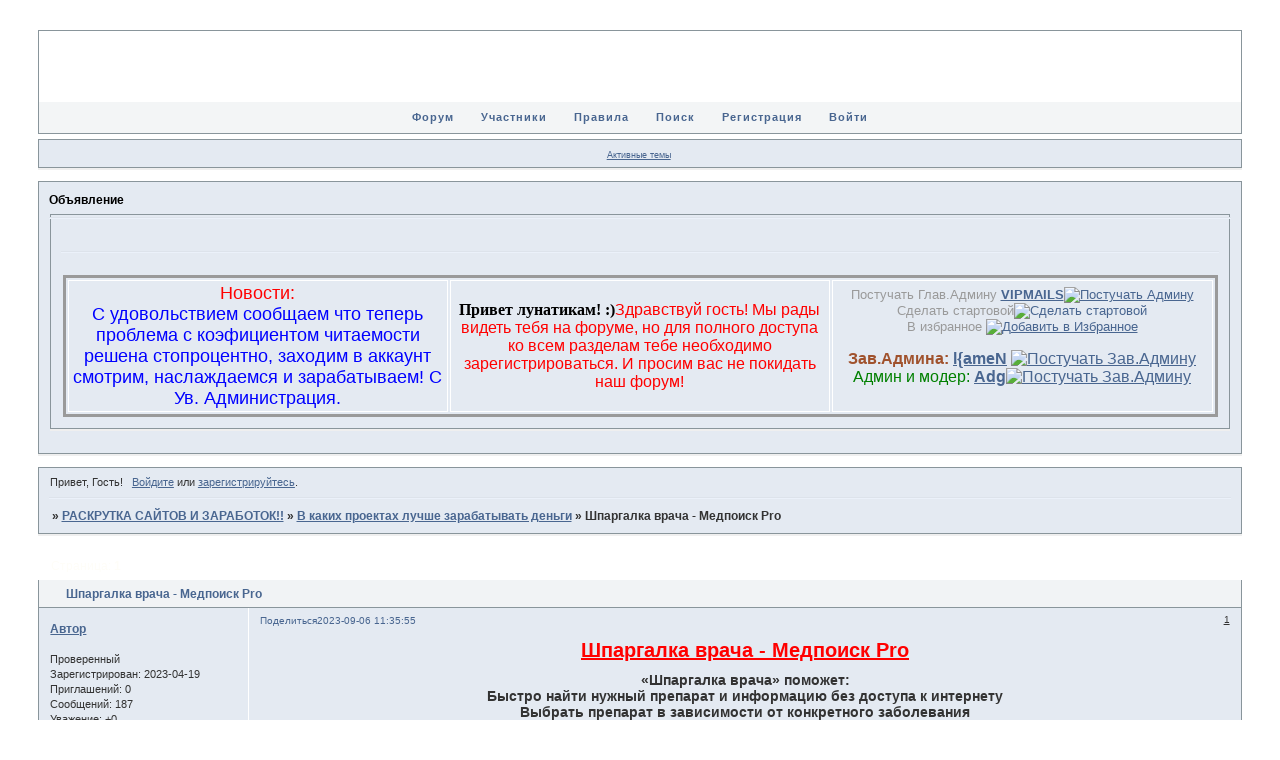

--- FILE ---
content_type: text/html; charset=windows-1251
request_url: http://vipmails.0pk.me/viewtopic.php?id=3808
body_size: 12992
content:
<!DOCTYPE html PUBLIC "-//W3C//DTD XHTML 1.0 Strict//EN" "http://www.w3.org/TR/xhtml1/DTD/xhtml1-strict.dtd">
<html xmlns="http://www.w3.org/1999/xhtml" xml:lang="ru" lang="ru" dir="ltr" prefix="og: http://ogp.me/ns#">
<head>
<meta http-equiv="Content-Type" content="text/html; charset=windows-1251">
<meta name="viewport" content="width=device-width, initial-scale=1.0">
<title>Шпаргалка врача - Медпоиск Pro</title>
<meta property="og:title" content="Шпаргалка врача - Медпоиск Pro"><meta property="og:url" content="http://vipmails.0pk.me/viewtopic.php?id=3808"><script type="text/javascript">
try{self.document.location.hostname==parent.document.location.hostname&&self.window!=parent.window&&self.parent.window!=parent.parent.window&&document.write('</he'+'ad><bo'+'dy style="display:none"><plaintext>')}catch(e){}
try{if(top===self&&location.hostname.match(/^www\./))location.href=document.URL.replace(/\/\/www\./,'//')}catch(e){}
var FORUM = new Object({ set : function(prop, val){ try { eval("this."+prop+"=val"); } catch (e) {} }, get : function(prop){ try { var val = eval("this."+prop); } catch (e) { var val = undefined; } return val; }, remove : function(prop, val){ try { eval("delete this."+prop); } catch (e) {} } });
FORUM.set('topic', { "subject": "Шпаргалка врача - Медпоиск Pro", "closed": "0", "num_replies": "0", "num_views": "38", "forum_id": "6", "forum_name": "В каких проектах лучше зарабатывать деньги", "moderators": [  ], "language": { "share_legend": "Расскажите друзьям!", "translate": "Перевести", "show_original": "Показать оригинал" } });
// JavaScript переменные форума
var BoardID = 260605;
var BoardCat = 2;
var BoardStyle = 'mybb';
var ForumAPITicket = '1269c54c486c3416168397636b32e18b542753c3';
var GroupID = 3;
var GroupTitle = 'Гость';
var GroupUserTitle = '';
var BaseDomain = '0pk.me';
var PartnerID = 2238;
var RequestTime = 1769048997;
var StaticURL = 'http://forumstatic.ru';
var AvatarsURL = 'http://forumavatars.ru';
var FilesURL = 'http://forumstatic.ru';
var ScriptsURL = 'http://forumscripts.ru';
var UploadsURL = 'http://upforme.ru';
</script>
<script type="text/javascript" src="/js/libs.min.js?v=4"></script>
<script type="text/javascript" src="/js/extra.js?v=5"></script>
<link rel="alternate" type="application/rss+xml" href="http://vipmails.0pk.me/export.php?type=rss&amp;tid=3808" title="RSS" />
<link rel="top" href="http://vipmails.0pk.me" title="Форум" />
<link rel="search" href="http://vipmails.0pk.me/search.php" title="Поиск" />
<link rel="author" href="http://vipmails.0pk.me/userlist.php" title="Участники" />
<link rel="up" title="В каких проектах лучше зарабатывать деньги" href="http://vipmails.0pk.me/viewforum.php?id=6" />
<link rel="stylesheet" type="text/css" href="/style/mybb/mybb.css" />
<link rel="stylesheet" type="text/css" href="/style/extra.css?v=23" />
<link rel="stylesheet" type="text/css" href="/style/mobile.css?v=5" />
<script type="text/javascript">$(function() { $('#register img[title],#profile8 img[title]').tipsy({fade: true, gravity: 'w'}); $('#viewprofile img[title],.post-author img[title]:not(li.pa-avatar > img),.flag-i[title]').tipsy({fade: true, gravity: 's'}); });</script>
<script>window.yaContextCb=window.yaContextCb||[]</script><script src="https://yandex.ru/ads/system/context.js" async></script>
</head>
<body>

<!-- body-header -->
<div id="pun_wrap">
<div id="pun" class="ru isguest gid3">
<div id="pun-viewtopic" class="punbb" data-topic-id="3808" data-forum-id="6" data-cat-id="16">

 <!--LiveInternet counter-->
<script type="text/javascript">
 new Image().src = "//counter.yadro.ru/hit;quadroboards?r" + escape(document.referrer) + ((typeof (screen) == "undefined") ? "" : ";s" + screen.width + "*" + screen.height + "*" + (screen.colorDepth ? screen.colorDepth : screen.pixelDepth)) + ";u" + escape(document.URL) + ";" + Math.random();
 </script>
<!--/LiveInternet-->
<!-- Yandex.Metrika counter -->
<script type="text/javascript" >
   (function(m,e,t,r,i,k,a){m[i]=m[i]||function(){(m[i].a=m[i].a||[]).push(arguments)};
   m[i].l=1*new Date();k=e.createElement(t),a=e.getElementsByTagName(t)[0],k.async=1,k.src=r,a.parentNode.insertBefore(k,a)})
   (window, document, "script", "https://mc.yandex.ru/metrika/tag.js", "ym");

   ym(85843509, "init", {
        clickmap:true,
        trackLinks:true,
        accurateTrackBounce:true
   });
   ym(85843509, 'userParams', {
          UserID: window.UserUniqueID,
          board_id: window.BoardID,
          user_id: window.UserID,
          user_login: window.UserLogin,
          is_vip: window.UserUniqueID ? ($("#pun") && $("#pun").hasClass("isvip")) : undefined
});
</script>
<noscript><div><img src="https://mc.yandex.ru/watch/85843509" style="position:absolute; left:-9999px;" alt="" /></div></noscript>
<!-- /Yandex.Metrika counter -->


<script type="text/javascript">
$r = jQuery;
</script>

<script type="text/javascript">
if (GroupID == 3) {
    var UserID = 1;
    var UserLogin = '';
    var UserSex = 0;
    var UserAge = 0;
    var UserAvatar = '';
    var UserLastVisit = '';
}
</script>

<script type="text/javascript" src="https://forumstatic.ru/f/me/rusff/custom_rusff.js"></script>
<script type="text/javascript" src="https://forumstatic.ru/f/me/rusff/lib.js?1"></script>
<script type="text/javascript" src="https://forumstatic.ru/f/me/rusff/uppod.js"></script>
<script type="text/javascript" src="https://forumstatic.ru/f/me/rusff/jquery.uploadify.min.js"></script>
<script type="text/javascript" src="https://forumstatic.ru/f/me/rusff/favico-0.3.10.min.js"></script>
<script src="https://unpkg.com/@quadrosystems/mybb-sdk@0.9.7/lib/index.js"></script>
<script src="https://unpkg.com/@quadrosystems/mybb-reactions@1.2.1/dist/index.js"></script>

<link rel="stylesheet" type="text/css" href="https://forumstatic.ru/f/me/rusff/rusff.files.css?1"/>

<script type="text/javascript">
(function() {
    var hash_growl = {
        'snd2points:error_1': ['Произошла ошибка', {}],
        'snd2points:error_2': ['Недостаточно средств для совершения перевода', {}],
        'snd2points:error_3': ['Пользователь с этим e-mail не найден', {}],
        'snd2points:success': ['Перевод выполнен', {}],
        'snd2ucp:error_1': ['Произошла ошибка', {}],
        'snd2ucp:error_2': ['Недостаточно средств для совершения перевода', {}],
        'snd2ucp:error_3': ['Перевод не выполнен! Пользователю необходимо зайти в Профиль - Лицевой счет. После этого повторите попытку.', {}],
        'snd2ucp:success': ['Перевод выполнен', {}],
        'ucpfoundation:error_1': ['Произошла ошибка', {}],
        'ucpfoundation:error_2': ['Недостаточно средств для совершения перевода', {}],
        'ucpfoundation:success': ['Перевод выполнен', {}],
        'sendgift:error': ['Недостаточно средств', {}],
        'sendgift:success': ['Подарок отправлен!', {}],
        'adm_new_awards:success': ['Награда добавлена', {}],
        'adm_new_awards:error_2': ['Все поля должны быть заполнены', {}],
        'adm_new_awards:error_1': ['Неизвестная ошибка', {}],
        'adm_edit_award:success': ['Награда изменена', {}],
        'adm_edit_award:error_2': ['Все поля должны быть заполнены', {}],
        'adm_edit_award:error_1': ['Неизвестная ошибка', {}],
        'profile_auth_method:error_1': ['Устаревшая сессия. Перезайдите на форум и попробуйте снова.', {}],
        'profile_auth_method:error_2': ['Произошла ошибка. Повторите попытку.', {}],
        'profile_auth_method:error_3': ['Кто-то на форуме уже использует этот аккаунт для авторизации..', {}],
        'profile_auth_method:success': ['Сервис привязан. Список обновлен.', {}],
        'profile_auth_method:delete_success': ['Сервис отвязан. Список обновлен.', {}],
        'login_auth_method:error': ['Этот аккаунт не привязан ни к одному профилю на форуме. Войдите на форум в обычном режиме, а затем в Профиле (Методы авторизации) сделайте привязку.', {
            sticky: true
        }],
        'login_auth_method:error_1': ['Ошибка авторизации', {}],
        'auth_methods:unf': ['Неправильное имя и/или пароль. Если вы недавно меняли имя или пароль, необходимо один раз перезайти на форум в обычном режиме. ', {
            sticky: true
        }]
    };

    for (var x in hash_growl) {
        if (document.location.hash == '#' + x) {
            $.jGrowl(hash_growl[x][0], hash_growl[x][1]);
        }
    }
})()
</script>

<script type="text/javascript">
var Rusff = {};
</script>
<script type="text/javascript" src="https://cdn-2.qsdb.ru/client/build/app.js?v=1.4.7"></script>

<script type="text/javascript">
function select_gift(id, image, price, points) {
    if (UserID < 2) {
        return alert('Для выполнения этого действия необходимо авторизоваться.');
    }

    $('#gift_source').attr({
        'src': image
    });
    $('#gift_price').html(price);
    $('#send_gift').show();
    $('input[name=item_id]').val(id);
    location.href = '#send_gift';

    if (price > points) {
        $('#error_msg').show();
    }
}
</script>

<link rel="stylesheet" type="text/css" href="https://forumstatic.ru/f/me/rusff/rusff.live.css?7"/>
<script type="text/javascript" src="https://forumstatic.ru/f/me/rusff/rusff.live.js?16"></script>

<script type="text/javascript">
$r(function() {
    var obj = {}

    try {
        obj.data = {
            UserID: UserID,
            UserLogin: UserLogin,
            UserAvatar: UserAvatar,
            GroupID: GroupID
        };
    } catch (e) {
        obj.data = {
            GroupID: 3
        };
    }

    rusffLive.init(obj);
});
</script>

<div id="custom_codes"></div>

<script type="text/javascript">
(function() {
    var groups = [1, 2];
    var boards = [1528284, 1700149, 952902, 1761817, 1748535, 1755177, 1197349, 1758117, 1526379, 1700678, 1733672, 1760505, 1607329, 1596667, 1760305, 1760055, 1735856, 1737971, 1498418, 1755098, 1752659, 1677547, 965268, 1358088, 1230844, 1547164, 1175054, 1758935, 1578761, 1589165, 1103792, 1710448, 1267115, 1753982, 989248, 1761227, 1379051, 1748207, 1701133, 1739740, 1708314, 1236824, 1240848, 1650927, 1323553, 1423379, 929432, 1330808, 264086, 1451058, 1747645, 1679864, 1458798, 933911, 1753503, 1753188, 1755289, 1758814, 1537097, 1522073, 1403874, 1749709, 1563589, 1760096];
    /* if (groups.indexOf(GroupID) !== -1 && boards.indexOf(BoardID) !== -1) {
        document.querySelector('#admin_msg1').style.display = 'block';
        } */

    if (boards.indexOf(BoardID) !== -1 && !document.querySelector('.punbb-admin')) {
        document.location.href = 'https://ban.rusff.me/';
    }
})()
</script>
<div id="mybb-counter" style="display:none">
<script type="text/javascript"> (function(m,e,t,r,i,k,a){m[i]=m[i]||function(){(m[i].a=m[i].a||[]).push(arguments)}; m[i].l=1*new Date(); for (var j = 0; j < document.scripts.length; j++) {if (document.scripts[j].src === r) { return; }} k=e.createElement(t),a=e.getElementsByTagName(t)[0],k.async=1,k.src=r,a.parentNode.insertBefore(k,a)}) (window, document, "script", "https://mc.yandex.ru/metrika/tag.js", "ym"); ym(201230, "init", { clickmap:false, trackLinks:true, accurateTrackBounce:true });

</script> <noscript><div><img src="https://mc.yandex.ru/watch/201230" style="position:absolute; left:-9999px;" alt="" /></div></noscript>
</div>

<!-- html_header -->

<div id="pun-title" class="section">
	<table id="title-logo-table" cellspacing="0">
		<tbody id="title-logo-tbody">
			<tr id="title-logo-tr">
				<td id="title-logo-tdl" class="title-logo-tdl">
					<h1 class="title-logo"><span>РАСКРУТКА САЙТОВ И ЗАРАБОТОК!!</span></h1>
				</td>
				<td id="title-logo-tdr" class="title-logo-tdr"><!-- banner_top --></td>
			</tr>
		</tbody>
	</table>
</div>

<div id="pun-navlinks" class="section">
	<h2><span>Меню навигации</span></h2>
	<ul class="container">
		<li id="navindex"><a href="http://vipmails.0pk.me/"><span>Форум</span></a></li>
		<li id="navuserlist"><a href="http://vipmails.0pk.me/userlist.php" rel="nofollow"><span>Участники</span></a></li>
		<li id="navrules"><a href="http://vipmails.0pk.me/misc.php?action=rules" rel="nofollow"><span>Правила</span></a></li>
		<li id="navsearch"><a href="http://vipmails.0pk.me/search.php" rel="nofollow"><span>Поиск</span></a></li>
		<li id="navregister"><a href="http://vipmails.0pk.me/register.php" rel="nofollow"><span>Регистрация</span></a></li>
		<li id="navlogin"><a href="http://vipmails.0pk.me/login.php" rel="nofollow"><span>Войти</span></a></li>
	</ul>
</div>

<div id="pun-ulinks" class="section" onclick="void(0)">
	<h2><span>Пользовательские ссылки</span></h2>
	<ul class="container">
		<li class="item1"><a href="http://vipmails.0pk.me/search.php?action=show_recent">Активные темы</a></li>
	</ul>
</div>

<!--noindex-->
<div id="pun-announcement" class="section">
	<h2><span>Объявление</span></h2>
	<div class="container">
		<div class="html-box">
			<font color="#FEFDF8">
<div id="pun-announcement" class="section">
	<h2><span></span></h2>
	<div class="container">
		<div class="html-box">
			<center><table width="100%" border="3" cellspacing="2" cellpadding="2" 

BORDERCOLOR="#9A9A9A"><tr>  <td width="15%" BGCOLOR="" ALIGN=CENTER>  <div class=font12><font 

color=#9A9A9A
 size="2"> <center>
<align=center><font color="red" size="4">Новости:</align><br>




<font color=blue>С  удовольствием сообщаем что теперь проблема с коэфициентом читаемости решена стопроцентно, заходим в аккаунт смотрим, наслаждаемся и зарабатываем! С Ув. Администрация.</font>



</font></div>   </td>  







<td width="15%" BGCOLOR="" ALIGN=CENTER>  <div class=font12><font color=#9A9A9A size="2"></A></font></A></font><font color=#9A9A9A size="2"> 




<align=center></align>






<font color="green" size="3"><center><font color="#000000"         face="Verdana"><strong><script
        language="JavaScript">
<!--begin fantasyflash.ru
var h=(new Date()).getHours();
if (h > 23 || h <7) document.write('Привет лунатикам! :)') ;
if (h > 6 && h < 12) document.write('Доброе утро! Как спалось? :)'); 
if (h > 11 && h < 19) document.write('Добрый день!'); 
if (h > 18 && h < 24) document. write('Привет! Уже вечер...'); 
//-->
</script></strong></font><font color=red>Здравствуй гость! Мы рады видеть тебя на форуме, но 

для полного доступа ко всем разделам тебе необходимо зарегистрироваться. И просим вас не покидать наш 

форум!</font>







</font></a></td>




<br>
<td width="15%" BGCOLOR="" ALIGN=CENTER>  <div class=font10><font color=#9A9A9A
 size="2"> 

Постучать Глав.Админу <a href="http://vipmails.0pk.ru/profile.php?id=2"><b>VIPMAILS</b></a><a href="http://www.icq.com/whitepages/cmd.php?uin=373335665&action=add" 

target="_blank"><img src="http://a.foto.radikal.ru/0605/3691b06c627b.gif" border="0" alt="Постучать 

Админу"></a><br>

Сделать стартовой<a href="javascript:;" style="text-decoration:none" 

onClick="this.style.behavior='url(#default#homepage)'; this.setHomePage('http://kamen.6bb.ru/'); return false;" 

><img src="http://b.foto.radikal.ru/0605/9dc8b22125bd.gif" border="0" align="bottom" alt="Сделать 

стартовой" style="margin-bottom:0" width="16" height="16"></a><br>

В избранное <A HREF="#" ONCLICK='window.external.AddFavorite(location.href, document.title);return false'>
<img src="http://d.foto.radikal.ru/0607/05fa7d1b2230.gif" alt="Добавить в Избранное"></A><br>
<br>



<font color="A0522D" size="3"><b>Зав.Админа:</b></font><font color="blue" size="3"></b> 
<a href="http://vipmails.0pk.ru/profile.php?id=69"><b>l{ameN</b></a>
<a href="http://www.icq.com/whitepages/cmd.php?uin=424369954&action=add" 
target="_blank"><img src="http://a.foto.radikal.ru/0605/3691b06c627b.gif" border="0" alt="Постучать 
Зав.Админу"></a> 
<br>



<font color="green">Админ и модер:</font> <a href="http://vipmails.0pk.ru/profile.php?id=109"><b>Adg</b></a><a href="http://www.icq.com/whitepages/cmd.php?uin=7813974&action=add" 
target="_blank"><img src="http://a.foto.radikal.ru/0605/3691b06c627b.gif" border="0" alt="Постучать 
Зав.Админу"></a> 
<br><br>








</td>    
</tr></table></center>
		</div>
	</div>
</div>
		</div>
	</div>
</div>
<!--/noindex-->

<div id="pun-status" class="section">
	<h2><span>Информация о пользователе</span></h2>
	<p class="container">
		<span class="item1">Привет, Гость!</span> 
		<span class="item2"><a href="/login.php" rel="nofollow">Войдите</a> или <a href="/register.php" rel="nofollow">зарегистрируйтесь</a>.</span> 
	</p>
</div>

<div id="pun-break1" class="divider"><hr /></div>

<div id="pun-crumbs1" class="section">
	<p class="container crumbs"><strong>Вы здесь</strong> <em>&#187;&#160;</em><a href="http://vipmails.0pk.me/">РАСКРУТКА САЙТОВ И ЗАРАБОТОК!!</a> <em>&#187;&#160;</em><a href="http://vipmails.0pk.me/viewforum.php?id=6">В каких проектах лучше зарабатывать деньги</a> <em>&#187;&#160;</em>Шпаргалка врача - Медпоиск Pro</p>
</div>

<div id="pun-break2" class="divider"><hr /></div>

<div class="section" style="border:0 !important;max-width:100%;overflow:hidden;display:flex;justify-content:center;max-height:250px;overflow:hidden;min-width:300px;">
		<!-- Yandex.RTB R-A-1623942-1 -->
<div id="yandex_rtb_R-A-1623942-1"></div>
<script>
window.yaContextCb.push(()=>{
	Ya.Context.AdvManager.render({
		"blockId": "R-A-1623942-1",
		"renderTo": "yandex_rtb_R-A-1623942-1"
	})
})
</script>
</div>

<div id="pun-main" class="main multipage">
	<h1><span>Шпаргалка врача - Медпоиск Pro</span></h1>
	<div class="linkst">
		<div class="pagelink">Страница: <strong>1</strong></div>
	</div>
	<div id="topic_t3808" class="topic">
		<h2><span class="item1">Сообщений</span> <span class="item2">1 страница 1 из 1</span></h2>
		<div id="p9473" class="post topicpost endpost topic-starter" data-posted="1693989355" data-user-id="1817" data-group-id="4">
			<h3><span><a class="sharelink" rel="nofollow" href="#p9473" onclick="return false;">Поделиться</a><strong>1</strong><a class="permalink" rel="nofollow" href="http://vipmails.0pk.me/viewtopic.php?id=3808#p9473">2023-09-06 11:35:55</a></span></h3>
			<div class="container">
							<div class="post-author no-avatar topic-starter">
								<ul>
						<li class="pa-author"><span class="acchide">Автор:&nbsp;</span><a href="http://vipmails.0pk.me/profile.php?id=1817" rel="nofollow">Автор</a></li>
						<li class="pa-title">Проверенный</li>
						<li class="pa-reg"><span class="fld-name">Зарегистрирован</span>: 2023-04-19</li>
						<li class="pa-invites"><span class="fld-name">Приглашений:</span> 0</li>
						<li class="pa-posts"><span class="fld-name">Сообщений:</span> 187</li>
						<li class="pa-respect"><span class="fld-name">Уважение:</span> <span>+0</span></li>
						<li class="pa-positive"><span class="fld-name">Позитив:</span> <span>+0</span></li>
						<li class="pa-time-visit"><span class="fld-name">Провел на форуме:</span><br />18 часов 16 минут</li>
						<li class="pa-last-visit"><span class="fld-name">Последний визит:</span><br />2024-05-11 12:31:27</li>
				</ul>
			</div>
					<div class="post-body">
					<div class="post-box">
						<div id="p9473-content" class="post-content">
<p><span style="display: block; text-align: center"><span style="font-size: 20px"><span style="color: red"><em class="bbuline"><strong>Шпаргалка врача - Медпоиск Pro</strong></em></span></span></span></p>
						<p><span style="font-size: 14px"><strong><span style="display: block; text-align: center">«Шпаргалка врача» поможет:<br />Быстро найти нужный препарат и информацию без доступа к интернету<br />Выбрать препарат в зависимости от конкретного заболевания<br />Выбрать оригинальный препарат или его аналог<br />Подобрать дозу препарата<br />Назначить препарат<br />Выписать рецепт на лекарственный препарат<br />Узнать показания и противопоказания к назначению препарата<br />Быстро оценить лекарственные взаимодействия препарата<br />Запомнить схемы назначений<br />Узнать нормальные показатели лабораторных исследований и УЗИ<br />Узнать сроки временной нетрудоспособности по всем нозологиям<br />Провести дифференциальную диагностику и составить максимально эффективное обследование<br />И многое другое...</span></strong></span><br /></p>
						<p><span style="display: block; text-align: center"><strong><span style="font-size: 20px"><a href="https://goo.su/B0fXJc" rel="nofollow ugc" target="_blank">&lt;&lt;&lt;&nbsp; Скачать&nbsp; &gt;&gt;&gt;</a></span></strong></span><br /></p>
						<p><span style="display: block; text-align: center"><img class="postimg" loading="lazy" src="http://upforme.ru/uploads/000a/0f/f9/7006/440815.png" alt="http://upforme.ru/uploads/000a/0f/f9/7006/440815.png" /></span><br /></p>
						<p>Теги: medpoiskpro., обзор, заработок, сайт, курс, бесплатно, скачать<br /><br /><br /></p><hr /><p><span style="display: block; text-align: center"><strong><span style="font-size: 20px"><span style="color: green">Ниже дополнительный список рабочих способов заработка</span></span></strong></span></p><hr /><p><br /><br /></p>
						<p><span style="display: block; text-align: center"><span style="font-size: 20px"><span style="color: red"><em class="bbuline">ШЕРЛОК - Точно рабочая схема. Без вложений и партнерок</em></span></span></span><br /><span style="display: block; text-align: center"><img class="postimg" loading="lazy" src="http://upforme.ru/uploads/000a/0f/f9/7006/592286.png" alt="http://upforme.ru/uploads/000a/0f/f9/7006/592286.png" /></span><br /><span style="display: block; text-align: center"><span style="font-size: 18px">Все очень просто.<br />1 - Вы познакомитесь со списком сервисов “Шерлок”, который получился исходя из опыта двух лет работы по этой схеме. Без этих инструментов невозможно запустить схему. Это заслуга опыта и главная ценность курса.<br />2 - Вы зарегистрируетесь в специальном сервисе, который будет принимать от Вас сгенерированный текст по системе “Шерлок”.<br />3 - Вы получаете ежедневные уведомления на почту о Вашем балансе и сколько Вы заработали на своих сгенерированных текста по схеме “Шерлок”. Очень Важно: Каждый день Вы будете получать такие письма, даже если Вы этого не хотите, отказаться нельзя. Сервис обязуется Вам об этом сообщать.</span></span><br /><span style="display: block; text-align: center"><strong><span style="font-size: 20px"><a href="https://goo.su/GjtZ" rel="nofollow ugc" target="_blank">&lt;&lt; Скачать курс &gt;&gt;</a></span></strong></span><br /><br /><br /><br /><br /><br /></p><hr /><p><br /><br /><br /><br /><br /></p>
						<p><span style="display: block; text-align: center"><span style="font-size: 20px"><span style="color: red"><em class="bbuline">Публикуй письма и зарабатывай от 100 000 рублей в месяц</em></span></span></span><br /><span style="display: block; text-align: center"><img class="postimg" loading="lazy" src="http://upforme.ru/uploads/000a/0f/f9/7006/193740.jpg" alt="http://upforme.ru/uploads/000a/0f/f9/7006/193740.jpg" /></span><br /><span style="display: block; text-align: center"><span style="font-size: 18px"><strong>Хочу рассказать вам о шикарном методе заработка в интернете, о котором мало кому известно. <br />Способ идеально подходит всем новичкам, потому что не требует абсолютно никаких вложений и специальных навыков. Вам не придется заниматься сайтом, партнерскими программами, Ютубом и т.д.<br />Все, что нужно будет делать - это периодически публиковать письма на специальном сервисе и зарабатывать от 2000 рублей за раз! </strong></span></span><br /><span style="display: block; text-align: center"><a href="https://goo.su/kna5s" rel="nofollow ugc" target="_blank"><strong><span style="font-size: 20px">&lt;&lt; Скачать курс &gt;&gt;</span></strong></a></span><br /><br /><br /><br /><br /><br /></p><hr /><p><br /><br /><br /><br /></p>
						<p><span style="display: block; text-align: center"><span style="font-size: 20px"><span style="color: red"><em class="bbuline">Идеально для новичков - заработок на размещении ссылок</em></span></span></span><br /><span style="display: block; text-align: center"><img class="postimg" loading="lazy" src="http://upforme.ru/uploads/000d/9f/a6/1462/535988.jpg" alt="http://upforme.ru/uploads/000d/9f/a6/1462/535988.jpg" /></span><br /><span style="display: block; text-align: center"><span style="font-size: 18px">Хочу рассказать вам о своем опыте заработка в интернете на размещении ссылок. Вы наверняка слышали, что владельцы сайтов для продвижения своих ресурсов стараются размещать как можно больше ссылок. Я нашел специальную площадку, где обитает огромное множество таких владельцев сайтов. Им некогда заниматься распространением ссылок, поэтому они нанимают помощников и платят вплоть до 3000 рублей за раз. <br />Работа очень простая, идеально подходит для новичков, которые не знают, с чего начать, и ничего не умеют. Весь прошлый месяц я занимался выполнением заказов и смог заработать почти 100 000 рублей. </span></span><br /><span style="display: block; text-align: center"><a href="https://goo.su/JlTlXLP" rel="nofollow ugc" target="_blank"><strong><span style="font-size: 20px">&lt;&lt; Скачать метод &gt;&gt;</span></strong></a></span><br /><br /></p><hr /><p><br /><br /></p>
						<p><span style="display: block; text-align: center"><span style="font-size: 20px"><span style="color: red"><em class="bbuline">Денежный рецепт - пассивный заработок до 120 000 рублей на рекомендациях</em></span></span></span><br /><span style="display: block; text-align: center"><img class="postimg" loading="lazy" src="http://upforme.ru/uploads/000a/0f/f9/7006/97145.png" alt="http://upforme.ru/uploads/000a/0f/f9/7006/97145.png" /></span><br /><span style="display: block; text-align: center"><span style="font-size: 18px"><strong>Чтобы работать по данной системе вам не нужно что-то продавать, писать или общаться с клиентами, делать воронки продаж или создавать ботов в телеграмм.<br />Все рекомендации вы делаете с использованием нейросети за несколько минут.<br />Работать по методу денежный рецепт вы можете даже с телефона, метод настолько прост и не требует никаких дополнительных вложений, что первый доход вы уже получите в течении первых дней работы.</strong></span></span><br /><span style="display: block; text-align: center"><strong><span style="font-size: 20px"><a href="https://goo.su/wJh1UU" rel="nofollow ugc" target="_blank">&lt;&lt; Скачать курс &gt;&gt;</a></span></strong></span><br /><br /><br /><br /></p><hr /><p><br /></p>
						<p><span style="display: block; text-align: center"><span style="font-size: 20px"><span style="color: red"><em class="bbuline">РОБОТ МАКС - от 2000 рублей в день на полном пассиве</em></span></span></span><br /><span style="display: block; text-align: center"><img class="postimg" loading="lazy" src="http://upforme.ru/uploads/000a/0f/f9/7006/497908.gif" alt="http://upforme.ru/uploads/000a/0f/f9/7006/497908.gif" /></span><br /><span style="display: block; text-align: center"><span style="font-size: 18px">В своем курсе я расскажу вам о самом доступном способе заработка в интернете, благодаря которому вы сможете не только решить свои финансовые проблемы, но и обеспечить себя пассивным доходом на годы вперед.</span></span><br /><span style="display: block; text-align: center"><strong><span style="font-size: 20px"><a href="https://goo.su/yczLx" rel="nofollow ugc" target="_blank">&lt;&lt; Скачать &gt;&gt;</a></span></strong></span><br /><br /><br /></p><hr /><p><br /><br /></p>
						<p><span style="display: block; text-align: center"><span style="font-size: 20px"><span style="color: red"><em class="bbuline">Загружай аудиокниги и зарабатывай от 80 000 рублей в месяц</em></span></span></span><br /><span style="display: block; text-align: center"><img class="postimg" loading="lazy" src="http://upforme.ru/uploads/000a/0f/f9/7006/453631.jpg" alt="http://upforme.ru/uploads/000a/0f/f9/7006/453631.jpg" /></span><br /><span style="display: block; text-align: center"><span style="font-size: 18px">Вы уже слышали о новой трендовой теме по заработку на аудиокнигах?<br />Все от нее просто в восторге! <br />Данный способ заработка не требует никаких вложений и технических<br />сложностей. Идеально подходит новичкам любого возраста и с любым<br />уровнем компьютерной грамотности.<br />Все, что вам нужно будет делать - это скачивать аудиокниги с одних<br />ресурсов и перезагружать на другие. За это вам будут платить от <br />2500 рублей в день. Причем зарабатывать эти деньги можно почти<br />в пассивном режиме.</span></span><br /><span style="display: block; text-align: center"><strong><span style="font-size: 20px"><a href="https://goo.su/W6f7LV6" rel="nofollow ugc" target="_blank">&lt;&lt; Скачать курс &gt;&gt;</a></span></strong></span><br /><br /><br /><br /><br /><br /><br /></p><hr /><p><br /><br /><br /><br /></p>
						<p><span style="display: block; text-align: center"><span style="font-size: 20px"><span style="color: red"><em class="bbuline">JoySignals - программа необходимая каждому трейдеру</em></span></span></span><br /><span style="display: block; text-align: center"><img class="postimg" loading="lazy" src="http://upforme.ru/uploads/000a/0f/f9/7006/272969.png" alt="http://upforme.ru/uploads/000a/0f/f9/7006/272969.png" /></span><br /><span style="display: block; text-align: center"><span style="font-size: 18px">JoySignals - уникальная программа, помогающая торговать на валютном рынке, рынке бинарных опционов и биржах криптовалют. На основе анализа индикаторов предоставляет рекомендации по торговле.</span></span><br /><span style="display: block; text-align: center"><a href="https://goo.su/og3K" rel="nofollow ugc" target="_blank"><strong><span style="font-size: 20px">&lt;&lt; Скачать программу &gt;&gt;</span></strong></a></span><br /><br /><br /><br /><br /><br /></p><hr /><p><span style="display: block; text-align: center"><span style="font-size: 20px"><span style="color: green">Список экономических онлайн игр на которых можно заработать реальные деньги</span></span></span></p><hr />
						<p><a href="https://clckt.me/PwVA4" rel="nofollow ugc" target="_blank"><img class="postimg" loading="lazy" src="http://upforme.ru/uploads/000a/0f/f9/7006/610929.gif" alt="http://upforme.ru/uploads/000a/0f/f9/7006/610929.gif" /></a></p>
						<p><a href="https://clckt.me/bDDYV" rel="nofollow ugc" target="_blank"><img class="postimg" loading="lazy" src="http://upforme.ru/uploads/000a/0f/f9/7006/118486.gif" alt="http://upforme.ru/uploads/000a/0f/f9/7006/118486.gif" /></a></p>
						<p><a href="https://seo-fast.ru/?r=2861848" rel="nofollow ugc" target="_blank"><img class="postimg" loading="lazy" src="http://upforme.ru/uploads/000a/0f/f9/7006/246168.gif" alt="http://upforme.ru/uploads/000a/0f/f9/7006/246168.gif" /></a></p>
						</div>
			<div class="post-rating"><p class="container"><a title="Вы не можете дать оценку участнику">0</a></p></div>
					</div>
					<div class="clearer"><!-- --></div>
				</div>
			</div>
		</div>
	</div>
	<div class="linksb">
		<div class="pagelink">Страница: <strong>1</strong></div>
	</div>
	<div class="section" style="border:0 !important; max-width:100%;text-align:center;overflow:hidden;max-height:250px;overflow:hidden;min-width:300px;">
		<!-- Yandex.RTB R-A-1623942-2 -->
<div id="yandex_rtb_R-A-1623942-2"></div>
<script>
window.yaContextCb.push(()=>{
	Ya.Context.AdvManager.render({
		"blockId": "R-A-1623942-2",
		"renderTo": "yandex_rtb_R-A-1623942-2"
	})
})
</script>
<script async src="https://cdn.digitalcaramel.com/caramel.js"></script>
<script>window.CaramelDomain = "mybb.ru"</script>
</div>
</div>
<script type="text/javascript">$(document).trigger("pun_main_ready");</script>

<!-- pun_stats -->

<!-- banner_mini_bottom -->

<!-- banner_bottom -->

<!-- bbo placeholder-->

<div id="pun-break3" class="divider"><hr /></div>

<div id="pun-crumbs2" class="section">
	<p class="container crumbs"><strong>Вы здесь</strong> <em>&#187;&#160;</em><a href="http://vipmails.0pk.me/">РАСКРУТКА САЙТОВ И ЗАРАБОТОК!!</a> <em>&#187;&#160;</em><a href="http://vipmails.0pk.me/viewforum.php?id=6">В каких проектах лучше зарабатывать деньги</a> <em>&#187;&#160;</em>Шпаргалка врача - Медпоиск Pro</p>
</div>

<div id="pun-break4" class="divider"><hr /></div>

<div id="pun-about" class="section">
	<p class="container">
		<span class="item1" style="padding-left:0"><script type="text/javascript">
RusffCore.sets.share = false;
RusffCore.init();
</script>

<a href="https://forum-top.ru/" title="Рейтинг форумов" target="_blank">Рейтинг форумов</a> | 
<a href="https://rusff.me/" title="Сервис бесплатных форумов QuadroBoards" target="_blank">Создать форум бесплатно</a>

<script>
window.addEventListener('load', () => {
  // Подключаем CSS
  const link = document.createElement('link');
  link.rel = 'stylesheet';
  link.href = 'https://cdn.forum-top.ru/rusff.files.css';
  document.head.appendChild(link);

  // Подключаем JS
  ['https://cdn.forum-top.ru/uppod.js', 'https://cdn.forum-top.ru/jquery.uploadify.min.js']
    .forEach(src => {
      const script = document.createElement('script');
      script.src = src;
      script.async = true;
      document.body.appendChild(script);
    });
});
</script></span>
	</p>
</div>
<script type="text/javascript">$(document).trigger("pun_about_ready"); if (typeof ym == 'object') {ym(201230, 'userParams', {UserId:1, is_user:0}); ym(201230, 'params', {forum_id: 260605});}</script>


<div id="html-footer" class="section">
	<div class="container"><html>
<head>
<title>Часы</title>
<script language="JavaScript">
dCol='ff0000';//цвет даты
fCol='0000ff';//лицевой цвет.
sCol='000000';//секунды
mCol='000000';//минуты
hCol='000000';//часы
ClockHeight=30;
ClockWidth=30;
ClockFromMouseY=0;
ClockFromMouseX=100;
d=new Array("Воскресенье","Понедельник","Вторник","Среда","Четверг","Пятница","Суббота");
m=new Array("Январь","Февраль","Март","Апрель","Май","Июнь","Июль","Август","Сентябрь","Октябрь","Ноябрь","Декабр");
date=new Date();
day=date.getDate();
year=date.getYear();
if (year < 2000) year=year+1900;
TodaysDate=" "+d[date.getDay()]+" "+m[date.getMonth()]+" "+day+" "+year;
D=TodaysDate.split('');
H='...';
H=H.split('');
M='....';
M=M.split('');
S='.....';
S=S.split('');
Face='1 2 3 4 5 6 7 8 9 10 11 12';
font='Arial';
size=1;
speed=0.6;
ns=(document.layers);
ie=(document.all);
Face=Face.split(' ');
n=Face.length;
a=size*10;
ymouse=0;
xmouse=0;
scrll=0;
props="<font face="+font+" size="+size+" color="+fCol+"><B>";
props2="<font face="+font+" size="+size+" color="+dCol+"><B>";
Split=360/n;
Dsplit=360/D.length;
HandHeight=ClockHeight/4.5
HandWidth=ClockWidth/4.5
HandY=-7;
HandX=-2.5;
scrll=0;
step=0.06;
currStep=0;
y=new Array();x=new Array();Y=new Array();X=new Array();
for (i=0; i < n; i++){y[i]=0;x[i]=0;Y[i]=0;X[i]=0}
Dy=new Array();Dx=new Array();DY=new Array();DX=new Array();
for (i=0; i < D.length; i++){Dy[i]=0;Dx[i]=0;DY[i]=0;DX[i]=0}
if (ns){
for (i=0; i < D.length; i++)
document.write('<layer name="nsDate'+i+'" top=0 left=0 height='+a+' width='+a+'><center>'+props2+D[i]+'</font></center></layer>');
for (i=0; i < n; i++)
document.write('<layer name="nsFace'+i+'" top=0 left=0 height='+a+' width='+a+'><center>'+props+Face[i]+'</font></center></layer>');
for (i=0; i < S.length; i++)
document.write('<layer name=nsSeconds'+i+' top=0 left=0 width=15 height=15><font face=Arial size=3 color='+sCol+'><center><b>'+S[i]+'</b></center></font></layer>');
for (i=0; i < M.length; i++)
document.write('<layer name=nsMinutes'+i+' top=0 left=0 width=15 height=15><font face=Arial size=3 color='+mCol+'><center><b>'+M[i]+'</b></center></font></layer>');
for (i=0; i < H.length; i++)
document.write('<layer name=nsHours'+i+' top=0 left=0 width=15 height=15><font face=Arial size=3 color='+hCol+'><center><b>'+H[i]+'</b></center></font></layer>');
}
if (ie){
document.write('<div id="Od" style="position:absolute;top:0px;left:0px"><div style="position:relative">');
for (i=0; i < D.length; i++)
document.write('<div id="ieDate" style="position:absolute;top:0px;left:0;height:'+a+';width:'+a+';text-align:center">'+props2+D[i]+'</B></font></div>');
document.write('</div></div>');
document.write('<div id="Of" style="position:absolute;top:0px;left:0px"><div style="position:relative">');
for (i=0; i < n; i++)
document.write('<div id="ieFace" style="position:absolute;top:0px;left:0;height:'+a+';width:'+a+';text-align:center">'+props+Face[i]+'</B></font></div>');
document.write('</div></div>');
document.write('<div id="Oh" style="position:absolute;top:0px;left:0px"><div style="position:relative">');
for (i=0; i < H.length; i++)
document.write('<div id="ieHours" style="position:absolute;width:16px;height:16px;font-family:Arial;font-size:16px;color:'+hCol+';text-align:center;font-weight:bold">'+H[i]+'</div>');
document.write('</div></div>');
document.write('<div id="Om" style="position:absolute;top:0px;left:0px"><div style="position:relative">');
for (i=0; i < M.length; i++)
document.write('<div id="ieMinutes" style="position:absolute;width:16px;height:16px;font-family:Arial;font-size:16px;color:'+mCol+';text-align:center;font-weight:bold">'+M[i]+'</div>');
document.write('</div></div>')
document.write('<div id="Os" style="position:absolute;top:0px;left:0px"><div style="position:relative">');
for (i=0; i < S.length; i++)
document.write('<div id="ieSeconds" style="position:absolute;width:16px;height:16px;font-family:Arial;font-size:16px;color:'+sCol+';text-align:center;font-weight:bold">'+S[i]+'</div>');
document.write('</div></div>')
}
(ns)?window.captureEvents(Event.MOUSEMOVE):0;
function Mouse(evnt){
ymouse = (ns)?evnt.pageY+ClockFromMouseY-(window.pageYOffset):event.y+ClockFromMouseY;
xmouse = (ns)?evnt.pageX+ClockFromMouseX:event.x+ClockFromMouseX;
}
(ns)?window.onMouseMove=Mouse:document.onmousemove=Mouse;
function ClockAndAssign(){
time = new Date ();
secs = time.getSeconds();
sec = -1.57 + Math.PI * secs/30;
mins = time.getMinutes();
min = -1.57 + Math.PI * mins/30;
hr = time.getHours();
hrs = -1.575 + Math.PI * hr/6+Math.PI*parseInt(time.getMinutes())/360;
if (ie){
Od.style.top=window.document.body.scrollTop;
Of.style.top=window.document.body.scrollTop;
Oh.style.top=window.document.body.scrollTop;
Om.style.top=window.document.body.scrollTop;
Os.style.top=window.document.body.scrollTop;
}
for (i=0; i < n; i++){
 var F=(ns)?document.layers['nsFace'+i]:ieFace[i].style;
 F.top=y[i] + ClockHeight*Math.sin(-1.0471 + i*Split*Math.PI/180)+scrll;
 F.left=x[i] + ClockWidth*Math.cos(-1.0471 + i*Split*Math.PI/180);
 }
for (i=0; i < H.length; i++){
 var HL=(ns)?document.layers['nsHours'+i]:ieHours[i].style;
 HL.top=y[i]+HandY+(i*HandHeight)*Math.sin(hrs)+scrll;
 HL.left=x[i]+HandX+(i*HandWidth)*Math.cos(hrs);
 }
for (i=0; i < M.length; i++){
 var ML=(ns)?document.layers['nsMinutes'+i]:ieMinutes[i].style;
 ML.top=y[i]+HandY+(i*HandHeight)*Math.sin(min)+scrll;
 ML.left=x[i]+HandX+(i*HandWidth)*Math.cos(min);
 }
for (i=0; i < S.length; i++){
 var SL=(ns)?document.layers['nsSeconds'+i]:ieSeconds[i].style;
 SL.top=y[i]+HandY+(i*HandHeight)*Math.sin(sec)+scrll;
 SL.left=x[i]+HandX+(i*HandWidth)*Math.cos(sec);
 }
for (i=0; i < D.length; i++){
 var DL=(ns)?document.layers['nsDate'+i]:ieDate[i].style;
 DL.top=Dy[i] + ClockHeight*1.5*Math.sin(currStep+i*Dsplit*Math.PI/180)+scrll;
 DL.left=Dx[i] + ClockWidth*1.5*Math.cos(currStep+i*Dsplit*Math.PI/180);
 }
currStep-=step;
}
function Delay(){
scrll=(ns)?window.pageYOffset:0;
Dy[0]=Math.round(DY[0]+=((ymouse)-DY[0])*speed);
Dx[0]=Math.round(DX[0]+=((xmouse)-DX[0])*speed);
for (i=1; i < D.length; i++){
Dy[i]=Math.round(DY[i]+=(Dy[i-1]-DY[i])*speed);
Dx[i]=Math.round(DX[i]+=(Dx[i-1]-DX[i])*speed);
}
y[0]=Math.round(Y[0]+=((ymouse)-Y[0])*speed);
x[0]=Math.round(X[0]+=((xmouse)-X[0])*speed);
for (i=1; i < n; i++){
y[i]=Math.round(Y[i]+=(y[i-1]-Y[i])*speed);
x[i]=Math.round(X[i]+=(x[i-1]-X[i])*speed);
}
ClockAndAssign();
setTimeout('Delay()',20);
}
if (ns||ie)window.onload=Delay;
</script>
</head>
<body>


</body>
</html>






<script type="text/javascript">
if (!document.getElementById('navprofile'))
{
var posti=document.getElementById("pun-main").getElementsByTagName("div")
var oj=0
for (oj=0; oj<=(posti.length-1); oj++)
{if (posti[oj].className=="post-content")
{posti[oj].innerHTML=posti[oj].innerHTML.toLowerCase().replace(/<a href/g, "<font color='red'><a 

href="http://kamen.6bb.ru/register.php">[Зарегистрируйся чтобы увидеть ссылки, или то что видим 

мы....]</a></font><a style='display: none;' href")}}
}
</script>





<script>
function addSpoiler(str,from,internal){
var pos=0,pos2=0,newpos=0
if((pos=str.indexOf("[spoiler]",from))==-1) return str;
if((pos2=str.indexOf("[/spoiler]"),pos+9)==-1) return str;
newpos=str.indexOf("[spoiler]",pos+9)
if(newpos<pos2 && newpos!=-1) str=addSpoiler(str,pos+9,true)
if((pos2=str.indexOf("[/spoiler]",pos+9))==-1) return str;
str=str.substring(0,pos)+makeSpoiler(str.substring(pos+9,pos2))+str.substring(pos2+10,str.length)
if( str.indexOf("[spoiler]")!=-1 && internal==false) str=addSpoiler(str,0,false)
return str}

function makeSpoiler(txt){
txt="<div class=quote-box style='padding:1px'><cite style='width:100%'>Спойлер <input style='width:60px;margin-left:70%;font-size:10px;' type='button' value='Показать' onclick='hideSpoiler(this)'></cite><blockquote style='display:none'>"+txt+"</blockquote></div>"
return txt}

function hideSpoiler(sp){
spoiler=sp.parentNode.parentNode.getElementsByTagName("blockquote")[0]
if(spoiler.style.display=='none'){
spoiler.style.display='inline'
sp.value='Скрыть'}
else{
spoiler.style.display='none'
sp.value='Показать'}}

if(document.URL.indexOf("viewtopic.php")!=-1){
elm=document.getElementById("pun-main").getElementsByTagName("div")
for(x in elm) if(elm[x].className=="post-content"){
var post=elm[x]
post.innerHTML=addSpoiler(post.innerHTML,0,false)}}
if(form=document.getElementById("form-buttons"))
form.getElementsByTagName("tr")[0].insertCell(14).innerHTML="<img onclick=\"insert_text('[spoiler]', '[/spoiler]')\" src='http://upforme.ru/uploads/0000/12/13/488-1.gif' alt='Спойлер' />"
</script></div>
</div>

</div>
</div>
</div>




</body>
</html>
